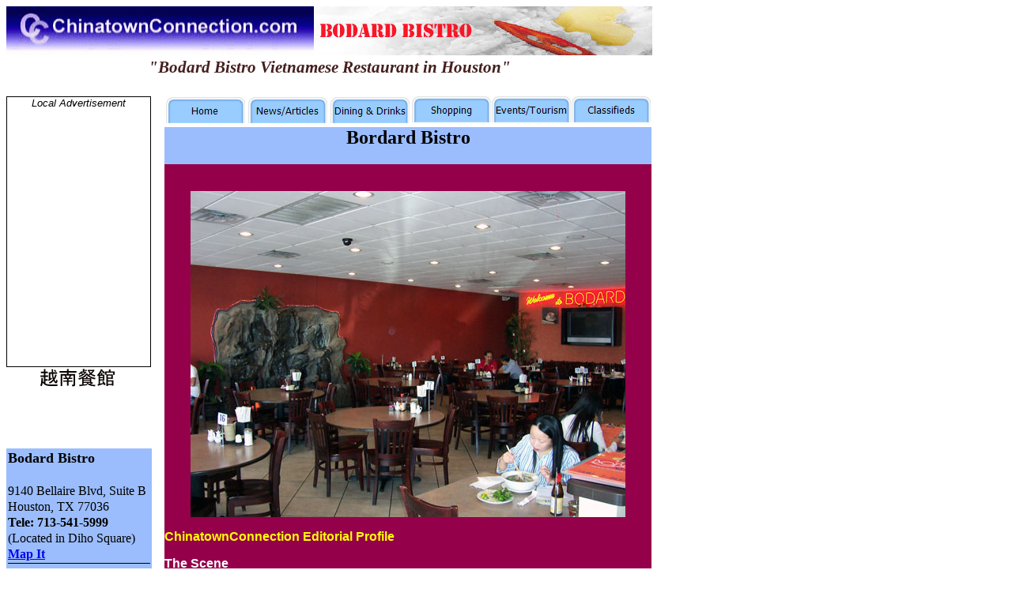

--- FILE ---
content_type: text/html
request_url: http://chinatownconnection.com/bodard_bistro.htm
body_size: 28376
content:
<html>

<head>
<title>Bodard Bistro Vietnamese Restaurant in Houston, Texas</title>
<meta http-equiv="Content-Language" content="en-us">
<meta http-equiv="Content-Type" content="text/html; charset=windows-1252">
<meta name="keywords" content="bodard bistro,bodard bistro vietnamese restaurant in houston">
<meta name="description" content="Bodard Bistro Vietnamese restaurant located in Houston">
<script language="JavaScript" src="/javascript.js"></script>
<script language="JavaScript">
<!--
function FP_swapImg() {//v1.0
 var doc=document,args=arguments,elm,n; doc.$imgSwaps=new Array(); for(n=2; n<args.length;
 n+=2) { elm=FP_getObjectByID(args[n]); if(elm) { doc.$imgSwaps[doc.$imgSwaps.length]=elm;
 elm.$src=elm.src; elm.src=args[n+1]; } }
}

function FP_preloadImgs() {//v1.0
 var d=document,a=arguments; if(!d.FP_imgs) d.FP_imgs=new Array();
 for(var i=0; i<a.length; i++) { d.FP_imgs[i]=new Image; d.FP_imgs[i].src=a[i]; }
}

function FP_getObjectByID(id,o) {//v1.0
 var c,el,els,f,m,n; if(!o)o=document; if(o.getElementById) el=o.getElementById(id);
 else if(o.layers) c=o.layers; else if(o.all) el=o.all[id]; if(el) return el;
 if(o.id==id || o.name==id) return o; if(o.childNodes) c=o.childNodes; if(c)
 for(n=0; n<c.length; n++) { el=FP_getObjectByID(id,c[n]); if(el) return el; }
 f=o.forms; if(f) for(n=0; n<f.length; n++) { els=f[n].elements;
 for(m=0; m<els.length; m++){ el=FP_getObjectByID(id,els[n]); if(el) return el; } }
 return null;
}
// -->
</script>
</head>

<body onload="FP_preloadImgs(/*url*/'images/button223.jpg', /*url*/'images/button3F.jpg', /*url*/'images/button745.jpg', /*url*/'images/button744.jpg', /*url*/'images/button227.jpg', /*url*/'images/button226.jpg', /*url*/'images/button229.jpg', /*url*/'images/button228.jpg', /*url*/'images/button4C2.jpg', /*url*/'images/button4B2.jpg', /*url*/'images/button4F2.jpg', /*url*/'images/button4E2.jpg')">
<table border="0" cellpadding="0" cellspacing="0" width="903" height="2276" style="border-left-width: 0px; border-top-width: 0px">
<!-- MSTableType="layout" -->
<tr>
<td valign="top" colspan="3">
<!-- MSCellType="ContentHead" -->
<img border="0" src="images/cc_logo_fade%20copy.gif" width="389" height="62"><img border="0" src="images/bodardbanner.jpg" width="428" height="62"><table border="0" width="100%">
<tr>
<td>
<i>
<b>
<h1 align="center">
<font face="Times New Roman" color="#45201E" style="font-size: 16pt">&quot;Bodard 
Bistro Vietnamese Restaurant in Houston&quot;</font></h1></b></i></td>
</tr>
</table>
</td>
<td height="111">&nbsp;</td>
</tr>
<tr>
<td valign="top" style="border-style: solid; border-width: 1px">
<p align="center"><i><font face="Arial" size="2">Local Advertisement</font></i></p>
<p align="center">
<object classid="clsid:D27CDB6E-AE6D-11cf-96B8-444553540000"
  codebase="http://download.macromedia.com/pub/shockwave/cabs/flash/swflash.cab#version=6,0,79,0"
  id="dihosquare2" width="126" height="115" align="middle">
<param name="movie" value="dihosquare.swf">
<param name="bgcolor" value="#cc3300">
<param name="quality" value="High">
<param name="allowscriptaccess" value="samedomain">
<embed type="application/x-shockwave-flash"
   pluginspage="http://www.macromedia.com/go/getflashplayer"
   width="126" height="115"
   name="dihosquare2" src="dihosquare.swf"
   bgcolor="#cc3300" quality="High" allowScriptAccess="samedomain"
  ></embed>
</object></td>
<td>&nbsp;</td>
<td valign="top" rowspan="3">
<!-- MSCellType="ContentBody" -->
<table border="0" cellpadding="0" cellspacing="0" width="616" height="787">
<!-- MSTableType="layout" -->
<tr>
<td valign="top" width="104">
<table cellpadding="0" cellspacing="0" border="0" width="100%" height="100%">
<!-- MSCellFormattingTableID="4" -->
<tr>
<td bgcolor="#FFFFFF" colspan="3" height="1">
<img alt="" width="1" height="1" src="images/MsSpacer.gif"></td>
</tr>
<tr>
<td bgcolor="#FFFFFF" width="1">
<img alt="" width="1" height="1" src="images/MsSpacer.gif"></td>
<td valign="top" width="100%">
<!-- MSCellFormattingType="content" -->
<p align="center"><b>
<a href="index.htm">
<img border="0" id="img16" src="images/button3E.jpg" height="33" width="100" alt="Home" onmouseover="FP_swapImg(1,0,/*id*/'img16',/*url*/'images/button3F.jpg')" onmouseout="FP_swapImg(0,0,/*id*/'img16',/*url*/'images/button3E.jpg')" onmousedown="FP_swapImg(1,0,/*id*/'img16',/*url*/'images/button223.jpg')" onmouseup="FP_swapImg(0,0,/*id*/'img16',/*url*/'images/button3F.jpg')" fp-style="fp-btn: Glow Tab 1; fp-orig: 0" fp-title="Home"></a>
</b></td>
<td bgcolor="#FFFFFF" height="100%" width="1">
<img alt="" width="1" height="1" src="images/MsSpacer.gif"></td>
</tr>
<tr>
<td bgcolor="#FFFFFF" colspan="3" height="1">
<img alt="" width="1" height="1" src="images/MsSpacer.gif"></td>
</tr>
</table>
</td>
<td valign="top" width="104">
<table cellpadding="0" cellspacing="0" border="0" width="100%" height="100%">
<!-- MSCellFormattingTableID="4" -->
<tr>
<td bgcolor="#FFFFFF" colspan="3" height="1">
<img alt="" width="1" height="1" src="images/MsSpacer.gif"></td>
</tr>
<tr>
<td bgcolor="#FFFFFF" width="1">
<img alt="" width="1" height="1" src="images/MsSpacer.gif"></td>
<td valign="top" width="100%">
<!-- MSCellFormattingType="content" -->
<p align="center"><a href="news.htm">
<img border="0" id="img22" src="images/button746.jpg" height="33" width="100" alt="News/Articles" onmouseover="FP_swapImg(1,0,/*id*/'img22',/*url*/'images/button744.jpg')" onmouseout="FP_swapImg(0,0,/*id*/'img22',/*url*/'images/button746.jpg')" onmousedown="FP_swapImg(1,0,/*id*/'img22',/*url*/'images/button745.jpg')" onmouseup="FP_swapImg(0,0,/*id*/'img22',/*url*/'images/button744.jpg')" fp-style="fp-btn: Glow Tab 1; fp-orig: 0" fp-title="News/Articles"></a></td>
<td bgcolor="#FFFFFF" height="100%" width="1">
<img alt="" width="1" height="1" src="images/MsSpacer.gif"></td>
</tr>
<tr>
<td bgcolor="#FFFFFF" colspan="3" height="1">
<img alt="" width="1" height="1" src="images/MsSpacer.gif"></td>
</tr>
</table>
</td>
<td valign="top" align="center" width="104">
<table cellpadding="0" cellspacing="0" border="0" width="100%" height="100%">
<!-- MSCellFormattingTableID="6" -->
<tr>
<td bgcolor="#FFFFFF" colspan="3" height="1">
<img alt="" width="1" height="1" src="images/MsSpacer.gif"></td>
</tr>
<tr>
<td bgcolor="#FFFFFF" width="1">
<img alt="" width="1" height="1" src="images/MsSpacer.gif"></td>
<td valign="top" width="100%">
<!-- MSCellFormattingType="content" -->
<p align="center"><a href="restaurant.htm">
<img border="0" id="img18" src="images/button231.jpg" height="33" width="100" alt="Dining &amp; Drinks" onmouseover="FP_swapImg(1,0,/*id*/'img18',/*url*/'images/button226.jpg')" onmouseout="FP_swapImg(0,0,/*id*/'img18',/*url*/'images/button231.jpg')" onmousedown="FP_swapImg(1,0,/*id*/'img18',/*url*/'images/button227.jpg')" onmouseup="FP_swapImg(0,0,/*id*/'img18',/*url*/'images/button226.jpg')" fp-style="fp-btn: Glow Tab 1; fp-orig: 0" fp-title="Dining &amp; Drinks"></a></td>
<td bgcolor="#FFFFFF" height="100%" width="1">
<img alt="" width="1" height="1" src="images/MsSpacer.gif"></td>
</tr>
<tr>
<td bgcolor="#FFFFFF" colspan="3" height="1">
<img alt="" width="1" height="1" src="images/MsSpacer.gif"></td>
</tr>
</table>
</td>
<td valign="top" width="102">
<p align="center">
<a href="online_shopping.htm">
<img border="0" id="img19" src="images/button232.jpg" height="33" width="100" alt="Shopping" onmouseover="FP_swapImg(1,0,/*id*/'img19',/*url*/'images/button228.jpg')" onmouseout="FP_swapImg(0,0,/*id*/'img19',/*url*/'images/button232.jpg')" onmousedown="FP_swapImg(1,0,/*id*/'img19',/*url*/'images/button229.jpg')" onmouseup="FP_swapImg(0,0,/*id*/'img19',/*url*/'images/button228.jpg')" fp-style="fp-btn: Glow Tab 1; fp-orig: 0" fp-title="Shopping"></a></td>
<td valign="top" width="101">
<a href="houston_events_calendar.htm">
<img border="0" id="img20" src="images/button4A2.jpg" height="33" width="100" alt="Events/Tourism" fp-style="fp-btn: Glow Tab 1; fp-orig: 0" fp-title="Events/Tourism" onmouseover="FP_swapImg(1,0,/*id*/'img20',/*url*/'images/button4B2.jpg')" onmouseout="FP_swapImg(0,0,/*id*/'img20',/*url*/'images/button4A2.jpg')" onmousedown="FP_swapImg(1,0,/*id*/'img20',/*url*/'images/button4C2.jpg')" onmouseup="FP_swapImg(0,0,/*id*/'img20',/*url*/'images/button4B2.jpg')"></a></td>
<td valign="top" height="39" width="101">
<a href="classifieds1.htm">
<img border="0" id="img21" src="images/button4D2.jpg" height="33" width="100" alt="Classifieds" onmouseover="FP_swapImg(1,0,/*id*/'img21',/*url*/'images/button4E2.jpg')" onmouseout="FP_swapImg(0,0,/*id*/'img21',/*url*/'images/button4D2.jpg')" onmousedown="FP_swapImg(1,0,/*id*/'img21',/*url*/'images/button4F2.jpg')" onmouseup="FP_swapImg(0,0,/*id*/'img21',/*url*/'images/button4E2.jpg')" fp-style="fp-btn: Glow Tab 1; fp-orig: 0" fp-title="Classifieds"></a></td>
</tr>
<tr>
<td valign="top" colspan="6" height="748">
<!-- MSCellType="ContentHead" -->
<table cellpadding="0" cellspacing="0" border="0" width="100%" height="100%">
<!-- MSCellFormattingTableID="2" -->
<tr>
<td valign="top" width="100%" height="100%">
<!-- MSCellFormattingType="content" -->
<table border="0" width="100%" cellspacing="0" cellpadding="0" bgcolor="#9BBDFD">
<tr>
<td>
<b>
<h2 align="center"><font face="Rockwell">Bordard Bistro</font></h2></b></td>
</tr>
</table>
<table border="0" width="100%" cellspacing="0" cellpadding="0">
<tr>
<td bgcolor="#95004A">
<p align="center">
&nbsp;</p>
<p align="center">
<img border="0" src="images/100_0030.JPG" width="550" height="413"></p>
<p align="left">
<font face="Arial" color="#FFFF00">
<b>ChinatownConnection Editorial 
Profile</b></font><p align="left">
<font face="Arial" color="#FFFFFF">
<b>The Scene</b></font><p align="left">
<font face="Arial" color="#FFFFFF">This place is 
spacious and nicely decorated. On one side of the 
restaurant is a small fountain waterfall. Hanging on the 
other side of the wall is a plasma TV. </font><p align="left">
<font face="Arial" color="#FFFFFF">
<b>The Food</b></font><p align="left">
<font face="Arial" color="#FFFFFF">Bodard Bistro 
serves Vietnamese cuisine. On the menu are 
spring rolls,&nbsp; phò,&nbsp; vermicelli, flat 
noodles, specialty dishes, and fried rice. They 
even have hot pot! If you are thirsty, they 
serve tapioca smoothies and fruit drinks. </font>
<p align="left">
<b><font face="Arial" color="#FFFFFF">Heads Up</font></b><p align="left">
<font face="Arial" color="#FFFFFF">Bodard Bistro is located in Diho square next to the police station. 
Sometimes, the restaurant can get crowded on the 
weekends.</font><p align="center">
<font size="2" face="Arial"><i>
Editorial content is independent of paid advertisers. 
All expenses paid by editor.</i></font><p align="center">
<b><font style="font-size: 11pt" face="Tahoma" color="#CCCCCC">Best of Chinatown 
Overall Rating: 3</font><font face="Tahoma" color="#CCCCCC" style="font-size: 11pt" SIZE="2">.7</font></b><font size="2" face="Tahoma" color="#CCCCCC"><b>
</b><br>
(scale of 1-5, 5 being excellent)</font><p align="left">&nbsp;<p>
<font face="Tahoma" size="2" color="#CCCCCC">-Review by Andrew L</font><p>
<font face="Tahoma" size="2" color="#CCCCCC">I'm not sure what everyone is 
complaining about. The food and service are pretty good. Besides, the small area 
makes it a much more enjoyable environment compared to the regular hustle and 
bustle of common Asian restaurants. The only recommendation I could make would 
be to make your service more English friendly, if you know what I mean. <br>
&nbsp; <br>
&nbsp;</font><p align="center">
<font face="Tahoma" color="#CCCCCC" SIZE="2">
<b><font size="2">Best of Chinatown Rating: 4</font></b><font size="2"><br>
(scale of 1-5, 5 being excellent)</font></font><p>
&nbsp;<p>
<font face="Tahoma" size="2" color="#CCCCCC">-Review by Han N</font><p>
<font face="Tahoma" size="2" color="#CCCCCC">People don't ever eat here, my 
family and I got sick from they grill pork spring roll! So I call and told the 
owner that they food is not safe, instead of apologize she yell at me and 
threaten to harm me and my family! Please people don't go here. The owner very 
rude and the food is not clean! I'm going to report this to health department!&nbsp; <br>
&nbsp;</font><p align="center">
<font face="Tahoma" color="#CCCCCC" SIZE="2">
<b><font size="2">Best of Chinatown Rating: 1</font></b><font size="2"><br>
(scale of 1-5, 5 being excellent)</font></font><p>
&nbsp;<p>
&nbsp;<p>
<font face="Tahoma" size="2" color="#CCCCCC">-Review by Dat N</font><p>
<font face="Tahoma" size="2" color="#CCCCCC">Service is straight out of a 
Vietnamese war camp. Food tastes worse than dog food. In fact I would rather eat 
pedigree <br>
&nbsp;</font><p align="center">
<font face="Tahoma" color="#CCCCCC" SIZE="2">
<b><font size="2">Best of Chinatown Rating: 1</font></b><font size="2"><br>
(scale of 1-5, 5 being excellent)</font></font><p>
&nbsp;<p>
<font face="Tahoma" size="2" color="#CCCCCC">-Review by K Nguyen</font><p>
<font face="Tahoma" size="2" color="#CCCCCC">Worst service I have ever 
encountered. My family order several dish for a party. 2 day ahead. When we got 
there on the day of They said they would have it ready by 2 o clock. We got 
there at 3 and they said they forgot to put in the order. They told us to come 
back at 5. We came back at 5 and still nothing. We had guests waiting at home 
with no food. After 2 hours later they finally came out with the food and they 
made us pay full price for waiting a ridiculous amount of time. And they charged 
us extra for stuff we didn't even order. Customer service doesn't exist in their 
dictionary. I would never recommend this place to anyone. Terrible terrible 
terrible! <br>
&nbsp;</font><p align="center">
<font face="Tahoma" color="#CCCCCC" SIZE="2">
<b><font size="2">Best of Chinatown Rating: 1</font></b><font size="2"><br>
(scale of 1-5, 5 being excellent)</font></font><p>
&nbsp;<p>
<font face="Tahoma" size="2" color="#CCCCCC">-Review by T Nguyen</font><p>
<font face="Tahoma" size="2" color="#CCCCCC">Service is TERRIBLE. Knowledgeable 
staff team desperately needed. <br>
Last week, my husband ordered seafood stirred fried noodle to-go. He 
specifically asked for seafood and to-go. Twenty minutes later, a waiter came 
out with chicken stirred fried noodle. My husband said to the waiter that he had 
ordered seafood. The waiter told him to wait and brought the food back to the 
kitchen. Ten minutes later, he came back with a plate of stirred fried seafood 
noodle with sauce already mixed in the noodle. Usually, restaurants leave the 
sauce separately for to-go noodle so the noodle does not become soggy when we 
get home. My husband commented that he needed it TO-GO and he can t take the 
soon-be soggy noodle on a plate. What lady owner did next was unbelievable. She 
took the noodle and dumped it in a to-go box and checked it out to my husband. 
As you would expect next, my husband did not want to cause any problem in public 
and took the food. After more than 30 minutes of waiting, the owner and staff 
gave us soggy food that we paid for. We are NOT going back. <br>
&nbsp;</font><p align="center">
<font face="Tahoma" color="#CCCCCC" SIZE="2">
<b><font size="2">Best of Chinatown Rating: 1</font></b><font size="2"><br>
(scale of 1-5, 5 being excellent)</font></font><p>
&nbsp;<p>
<font face="Tahoma" size="2" color="#CCCCCC">-Review by J Huang</font><p>
<font face="Tahoma" size="2" color="#CCCCCC">Good pork paste spring rolls and 
vermicelli. But every time I call, they hang up on me. One time I called and 
they didn't understand English so I asked to speak to someone who understood 
English. It sounded like they went to look and one minute later came back and 
hung up on me. :) Fun.</font><p align="center">
<font face="Tahoma" color="#CCCCCC" SIZE="2">
<b><font size="2">Best of Chinatown Rating: 3</font></b><font size="2"><br>
(scale of 1-5, 5 being excellent)</font></font><p>
&nbsp;<p>
<font face="Tahoma" size="2" color="#CCCCCC">-Review by Lisa T</font><p>
<font face="Tahoma" size="2" color="#CCCCCC">Food is good service is ok, overall 
everything is ok and dandy. You can't expect 5 star service from Asian rest. or 
best tasting food ever from affordable priced food. common sense people. People 
just ask too much these days </font><p align="center">
<font face="Tahoma" color="#CCCCCC" SIZE="2">
<b><font size="2">Best of Chinatown Rating: 4</font></b><font size="2"><br>
(scale of 1-5, 5 being excellent)</font></font><p>
&nbsp;<p>
<font face="Tahoma" size="2" color="#CCCCCC">-Review by A. Le</font><p>
<font face="Tahoma" size="2" color="#CCCCCC">I had a wedding awhile back and so 
I ordered food at Bodard. I had order food for 100 people. This is after the 
church so everyone is extremely hunger since we all been up since 6:30AM. I had 
place the order two days before and paid for it. The order was suppose to be 
ready at 12:30PM so we can take it home and set it up for 2:00PM late lunch. 
When friend came to pick it up at 12PM it was not ready. I suppose that is okie 
until 12:30 roll around and nothing yet. He waited til 1pm and still nothing. He 
finally got the order at 2:00PM and rush back to the house. By the time he got 
home everyone was already there and nothing was in place. Both families and 
friends did not eat til 3pm. Everyone was piss. By the way, Bodard is not all 
that. </font><p align="center">
<font face="Tahoma" color="#CCCCCC" SIZE="2">
<b><font size="2">Best of Chinatown Rating: 1</font></b><font size="2"><i> </i><br>
(scale of 1-5, 5 being excellent)</font></font><p>
&nbsp;<p>
<font face="Tahoma" size="2" color="#CCCCCC">-Review by J. Nguyen</font><p>
<font face="Tahoma" size="2" color="#CCCCCC">The girl that answered the phone 
was very sweet and helpful. I couldn't stop trying to get a hold of Bodard 
because they have the best pork spring rolls! Maybe the others were calling the 
wrong number too. Though sometimes have bad service the food is good. :)</font><p align="center">
<font face="Tahoma" color="#CCCCCC" SIZE="2">
<b><font size="2">Best of Chinatown Rating: 2</font></b><font size="2"><i> </i><br>
(scale of 1-5, 5 being excellent)</font></font><p>
&nbsp;<p>
<font face="Tahoma" size="2" color="#CCCCCC">-Review by T. Tran</font><p>
<font face="Tahoma" size="2" color="#CCCCCC">I know that customer service is the 
most important part of running a service. The company's resource depends on 
customers but the fact is Bordard don't even care at all. What is the purpose of 
having a telephone number if you couldn't get through to them to place an order. 
The phone would ring and then they would switch it over to fax mode. Then you 
call back and you would get a busy signal. I would recommend that should remove 
their phone number if they don't want customers placing any order. </font><p align="center">
<font face="Tahoma" color="#CCCCCC" SIZE="2">
<b><font size="2">Best of Chinatown Rating: 1</font></b><font size="2"><i> </i><br>
(scale of 1-5, 5 being excellent)</font></font><p>
&nbsp;<p>
<font face="Tahoma" size="2" color="#CCCCCC">-Review by Andrew N.</font><p>
<font face="Tahoma" size="2" color="#CCCCCC">If you order something and someone 
hung up on you that probably mean he didn't write it down and if you show up 
asking where is your order of course your not going to have it. And how was the 
food horrible if you haven't had it yourself? Think before you speak please.</font><p align="center">
<font face="Tahoma" color="#CCCCCC" SIZE="2">
<b><font size="2">Best of Chinatown Rating: 5</font></b><font size="2"><i> </i><br>
(scale of 1-5, 5 being excellent)</font><br>
&nbsp;</font><p>
<font face="Tahoma" size="2" color="#CCCCCC">-Review by L. Tran</font><font SIZE="2" face="Arial" color="#CCCCCC"><p>
Horrible Service &amp; Food. I ordered some Nem Nuong rolls at 10am for a 6pm pick 
up. The guy who answered sounded irritated that I called so early to give THEM 
business. After I called back a few minutes later to change my order he hung up 
on me. So 6 pm and I show up. The kid greeted me and I told him I am here to 
pick up my order, he looked confused. 5 minutes later I asked a young girl, 
again she seemed lost and confused. 15 minutes rolls by and I ask a 3rd kid and 
he told me that they probably did not write down my order and that if I can come 
back in 30 minutes they will have it ready. Well f*** that, I had a Christmas 
party to go to. I will NEVER return or recommend this &quot;Bistro&quot;. There are way 
too many good restaurants on Bellaire with better service to eat at. This is 
just 1 of several incidents but this one pushed me over the edge. Happy eating 
Houston!</p>
<p align="center">
<font face="Tahoma" color="#CCCCCC">
<b><font size="2">Best of Chinatown Rating: 1</font></b><font size="2"><i> </i><br>
(scale of 1-5, 5 being excellent)</font></font></p>
</font>
<p>
<font face="Tahoma" size="2" color="#CCCCCC">-Review by Bonnie B.</font><font SIZE="2" face="Arial" color="#CCCCCC"><p>
We have eaten Bodard Bistro many times since we've discovered it through this 
website. We first went there for the pho, which was just ordinary, but have come 
back many times solely for their shrimp paste rolls. They do have delicious egg 
noodle soups as well. the last time we were there we ordered rice plates and 
they were very tasty. Unfortunately Bodard is not consistent with the quality. 
We have gone there and gotten a terrible meal and then the next time we go it's 
great. It's hit or miss with them. Some people talk about bad service but the 
service in my experience has been okay. The only problem has been the language 
barrier. I know absolutely no Vietnamese and sometimes we'll get a waitress that 
doesn't know any English. I''ve learned just to order by number and try not to 
throw too many English words in there so no one gets confused.</p>
<p align="center">
<font face="Tahoma" color="#CCCCCC">
<b><font size="2">Best of Chinatown Rating: 3</font></b><font size="2"><i> </i><br>
(scale of 1-5, 5 being excellent)</font></font></p>
</font>
<p>
&nbsp;<p>
<font face="Tahoma" size="2" color="#CCCCCC">-Review by Dan C.</font><font SIZE="2" face="Arial" color="#CCCCCC"><p>
I eat here several times a month and I am always happy with the food and 
service. Try the pork spring rolls.. they are excellent</p>
</font><p align="center">
<font face="Tahoma" color="#CCCCCC">
<b><font size="2">Best of Chinatown Rating: 5</font></b><font size="2"><br>
(scale of 1-5, 5 being excellent)</font></font><p>
&nbsp;<p>
<font face="Tahoma" size="2" color="#CCCCCC">-Review by Clinton</font><p>
<font face="Arial" size="2" color="#CCCCCC">I have to admit, this restaurant 
made GREAT dishes. But the service is much worse. If you demand both, mind as 
well go somewhere else.</font><p align="center">
<font face="Tahoma" color="#CCCCCC">
<b><font size="2">Best of Chinatown Rating: 3</font></b><font size="2"><i> </i><br>
(scale of 1-5, 5 being excellent)</font></font><p align="left">&nbsp;</td>
</tr>
</table>
</td>
</tr>
</table>
</td>
</tr>
</table>
</td>
<td height="173">&nbsp;</td>
</tr>
<tr>
<td valign="top">
<p align="center">
<img border="0" src="images/bodardchi.gif" width="100" height="28"></td>
<td>&nbsp;</td>
<td height="52">&nbsp;</td>
</tr>
<tr>
<td valign="top">
<table border="0" width="101%" bgcolor="#9BBDFD" cellpadding="0" style="border-left-width: 0px; border-right-width: 0px">
<tr>
<td><b><h2><font face="Arial Narrow" size="4">Bodard Bistro</font></h2></b></td>
</tr>
<tr>
<td><font face="Arial Narrow">9140 Bellaire Blvd, Suite B</font></td>
</tr>
<tr>
<td><font face="Arial Narrow">Houston, TX 77036</font></td>
</tr>
<tr>
<td><b><font face="Arial Narrow">Tele: 713-541-5999</font></b></td>
</tr>
<tr>
<td><font face="Arial Narrow">(Located in Diho Square)</font></td>
</tr>
<tr>
<td><b><font face="Arial Narrow">
<a target="_blank" href="http://www.mapquest.com/maps/map.adp?searchtype=address&country=US&addtohistory=&searchtab=home&address=9160+Bellaire+Blvd&city=houston&state=tx&zipcode=77036">Map It</a></font></b></td>
</tr>
<tr>
<td height="493" bordercolor="#FFFFFF" style="border-top-style: solid; border-top-width: 1px; border-bottom-style: solid; border-bottom-width: 1px">
<p align="center"><u><b><font face="Arial Narrow" size="4">Menus</font></b></u></p>
<b><a target="_blank" href="bodard_appetizer.htm">
<font color="#800080" face="Arial" size="2">Appetizer</font></a></b><p><b><a target="_blank" href="bodard_beef_menu.htm">
<font color="#800080" face="Arial" size="2">Beef Entrees</font></a></b></p>
<b><a target="_blank" href="bodard_beef_noodle.htm">
<font color="#800080" face="Arial" size="2">Beef Noodle Soup Entrees</font></a></b><p><b><a target="_blank" href="bodard_chicken.htm">
<font color="#800080" face="Arial" size="2">Chicken Entrees</font></a></b></p>
<b>
<a target="_blank" href="bodard_flat_rice_noodle.htm">
<font color="#800080" face="Arial" size="2">Flat Rice Noodle Entrees</font></a></b><p><b><a target="_blank" href="bodard_pork.htm">
<font color="#800080" face="Arial" size="2">Pork Entrees</font></a></b></p>
<b><a target="_blank" href="bodard_fried_rice.htm">
<font color="#800080" face="Arial" size="2">Fried Rice Entrees</font></a></b><p><b><a href="bodard_rice_noodle.htm">
<font color="#800080" face="Arial" size="2">Rice Noodle Entrees</font></a></b></p>
<b><a href="bodard_sandwiches_menu.htm">
<font color="#800080" face="Arial" size="2">Sandwiches</font></a></b><p><b><a target="_blank" href="bodard_vermicelli_menu.htm">
<font color="#800080" face="Arial" size="2">Vermicelli</font></a></b></p>
<b><a target="_blank" href="bodard_soup_menu.htm">
<font color="#800080" face="Arial" size="2">Soup</font></a></b><p><b><a target="_blank" href="bodard_dessert_menu.htm">
<font color="#800080" face="Arial" size="2">Dessert</font></a></b></p>
<b><a href="bodard_smoothie_menu.htm">
<font color="#800080" face="Arial" size="2">Smoothie</font></a></b></td>
</tr>
<tr>
<td height="31"><u><font face="Arial Narrow"><b>Hours of Operations:</b></font></u></td>
</tr>
<tr>
<td><font face="Arial Narrow">Monday-Sunday: 9-12am</font></td>
</tr>
<tr>
<td>&nbsp;</td>
</tr>
<tr>
<td height="24"><u><font face="Arial Narrow"><b>Price</b></font></u></td>
</tr>
<tr>
<td><font face="Arial Narrow">· $</font></td>
</tr>
<tr>
<td>&nbsp;</td>
</tr>
<tr>
<td><u><font face="Arial Narrow"><b>Payments Accepted</b></font></u></td>
</tr>
<tr>
<td><font face="Arial Narrow">Cash</font></td>
</tr>
</table>
<table border="0" width="100%" bgcolor="#9BBDFD" cellspacing="0" style="border-left-width: 0px; border-right-width: 0px; border-top-width:0px">
<tr>
<td style="border-style:none; border-width:medium; " bgcolor="#FFFFFF">
&nbsp;</td>
</tr>
<tr>
<td style="border-left-style: solid; border-left-width: 1px; border-right-style: solid; border-right-width: 1px; border-top-style: none; border-top-width: medium; " bgcolor="#AD86EE" height="35">
<p align="left"><b><font face="Arial Narrow">
<a href="restaurantreviewform.htm">
<font color="#FFFFFF">Click here to submit a review</font></a></font></b></td>
</tr>
</table>
</td>
<td>&nbsp;</td>
<td height="1832">&nbsp;</td>
</tr>
<tr>
<td width="183">&nbsp;</td>
<td width="17">&nbsp;</td>
<td valign="top" width="617">
<p align="left">&nbsp;<p align="center"><font size="2" face="Arial">Copyright © 2005 
ChinatownConnection.com. <a href="http://www.chinatownconnection.com">
Houston Chinatown</a> Portal. </font>
<p align="center"><span class=f id=foot2><font face="Arial">
<a href="http://www.chinatownconnection.com/restaurant.htm"><font size="2">
<span style="text-decoration: none">Chinese Restaurant in Houston,and 
Japanese,Korean,Vietnamese,and Thai Restaurants in Houston Guide</span></font></a></font></span><font size="2" face="Arial">. 
All rights reserved.</font>&nbsp;</td>
<td height="108" width="86">&nbsp;</td>
</tr>
</table>

</body>

</html>


--- FILE ---
content_type: application/javascript
request_url: http://chinatownconnection.com/javascript.js
body_size: 1787
content:
<!--

function startclock()
{
var thetime=new Date();

var nhours=thetime.getHours();
var nmins=thetime.getMinutes();
var nsecn=thetime.getSeconds();
var nday=thetime.getDay();
var nmonth=thetime.getMonth();
var ntoday=thetime.getDate();
var nyear=thetime.getYear();
var AorP=" ";

if (nhours>=12)
    AorP="P.M.";
else
    AorP="A.M.";

if (nhours>=13)
    nhours-=12;

if (nhours==0)
   nhours=12;

if (nsecn<10)
 nsecn="0"+nsecn;

if (nmins<10)
 nmins="0"+nmins;

if (nday==0)
  nday="Sunday";
if (nday==1)
  nday="Monday";
if (nday==2)
  nday="Tuesday";
if (nday==3)
  nday="Wednesday";
if (nday==4)
  nday="Thursday";
if (nday==5)
  nday="Friday";
if (nday==6)
  nday="Saturday";

nmonth+=1;

if (nyear<=99)
  nyear= "19"+nyear;

if ((nyear>99) && (nyear<2000))
 nyear+=1900;

document.clockform.clockspot.value=nhours+": "+nmins+": "+nsecn+" "+AorP+" "+nday+", "+nmonth+"/"+ntoday+"/"+nyear;

setTimeout('startclock()',1000);
} 
function FP_swapImg() {
 var doc=document,args=arguments,elm,n; doc.$imgSwaps=new Array(); for(n=2; n<args.length;
 n+=2) { elm=FP_getObjectByID(args[n]); if(elm) { doc.$imgSwaps[doc.$imgSwaps.length]=elm;
 elm.$src=elm.src; elm.src=args[n+1]; } }
}
function FP_getObjectByID(id,o) {
 var c,el,els,f,m,n; if(!o)o=document; if(o.getElementById) el=o.getElementById(id);
 else if(o.layers) c=o.layers; else if(o.all) el=o.all[id]; if(el) return el;
 if(o.id==id || o.name==id) return o; if(o.childNodes) c=o.childNodes; if(c)
 for(n=0; n<c.length; n++) { el=FP_getObjectByID(id,c[n]); if(el) return el; }
 f=o.forms; if(f) for(n=0; n<f.length; n++) { els=f[n].elements;
 for(m=0; m<els.length; m++){ el=FP_getObjectByID(id,els[n]); if(el) return el; } }
 return null;
}
//-->


